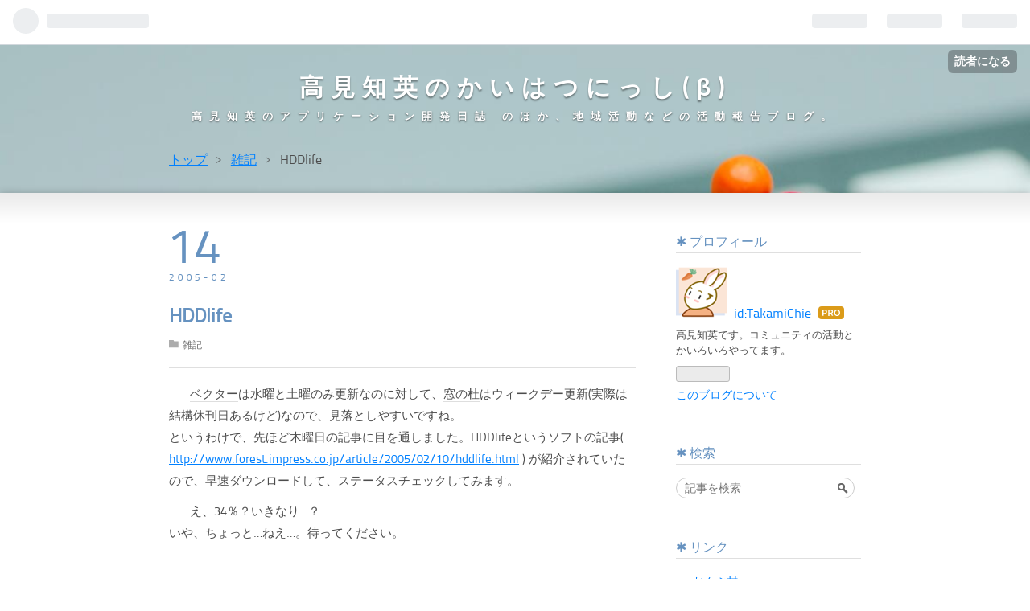

--- FILE ---
content_type: text/html; charset=utf-8
request_url: https://blog.onpu-tamago.net/entry/20050214/1108336380
body_size: 11236
content:
<!DOCTYPE html>
<html
  lang="ja"

data-admin-domain="//blog.hatena.ne.jp"
data-admin-origin="https://blog.hatena.ne.jp"
data-author="TakamiChie"
data-avail-langs="ja en"
data-blog="takamichie.hateblo.jp"
data-blog-host="takamichie.hateblo.jp"
data-blog-is-public="1"
data-blog-name="高見知英のかいはつにっし(β)"
data-blog-owner="TakamiChie"
data-blog-show-ads=""
data-blog-show-sleeping-ads=""
data-blog-uri="https://blog.onpu-tamago.net/"
data-blog-uuid="6435922169448132066"
data-blogs-uri-base="https://blog.onpu-tamago.net"
data-brand="pro"
data-data-layer="{&quot;hatenablog&quot;:{&quot;admin&quot;:{},&quot;analytics&quot;:{&quot;brand_property_id&quot;:&quot;&quot;,&quot;measurement_id&quot;:&quot;&quot;,&quot;non_sampling_property_id&quot;:&quot;&quot;,&quot;property_id&quot;:&quot;UA-38372430-1&quot;,&quot;separated_property_id&quot;:&quot;UA-29716941-22&quot;},&quot;blog&quot;:{&quot;blog_id&quot;:&quot;6435922169448132066&quot;,&quot;content_seems_japanese&quot;:&quot;true&quot;,&quot;disable_ads&quot;:&quot;custom_domain&quot;,&quot;enable_ads&quot;:&quot;false&quot;,&quot;enable_keyword_link&quot;:&quot;true&quot;,&quot;entry_show_footer_related_entries&quot;:&quot;true&quot;,&quot;force_pc_view&quot;:&quot;false&quot;,&quot;is_public&quot;:&quot;true&quot;,&quot;is_responsive_view&quot;:&quot;false&quot;,&quot;is_sleeping&quot;:&quot;false&quot;,&quot;lang&quot;:&quot;ja&quot;,&quot;name&quot;:&quot;\u9ad8\u898b\u77e5\u82f1\u306e\u304b\u3044\u306f\u3064\u306b\u3063\u3057(\u03b2)&quot;,&quot;owner_name&quot;:&quot;TakamiChie&quot;,&quot;uri&quot;:&quot;https://blog.onpu-tamago.net/&quot;},&quot;brand&quot;:&quot;pro&quot;,&quot;page_id&quot;:&quot;entry&quot;,&quot;permalink_entry&quot;:{&quot;author_name&quot;:&quot;TakamiChie&quot;,&quot;categories&quot;:&quot;\u96d1\u8a18&quot;,&quot;character_count&quot;:490,&quot;date&quot;:&quot;2005-02-14&quot;,&quot;entry_id&quot;:&quot;6435922169448824800&quot;,&quot;first_category&quot;:&quot;\u96d1\u8a18&quot;,&quot;hour&quot;:&quot;8&quot;,&quot;title&quot;:&quot;HDDlife&quot;,&quot;uri&quot;:&quot;https://blog.onpu-tamago.net/entry/20050214/1108336380&quot;},&quot;pro&quot;:&quot;pro&quot;,&quot;router_type&quot;:&quot;blogs&quot;}}"
data-device="pc"
data-dont-recommend-pro="false"
data-global-domain="https://hatena.blog"
data-globalheader-color="b"
data-globalheader-type="pc"
data-has-touch-view="1"
data-help-url="https://help.hatenablog.com"
data-page="entry"
data-parts-domain="https://hatenablog-parts.com"
data-plus-available="1"
data-pro="true"
data-router-type="blogs"
data-sentry-dsn="https://03a33e4781a24cf2885099fed222b56d@sentry.io/1195218"
data-sentry-environment="production"
data-sentry-sample-rate="0.1"
data-static-domain="https://cdn.blog.st-hatena.com"
data-version="eb858d677b6f9ea2eeb6a32d6d15a3"




  data-initial-state="{}"

  >
  <head prefix="og: http://ogp.me/ns# fb: http://ogp.me/ns/fb# article: http://ogp.me/ns/article#">

  

  

  


  

  <meta name="robots" content="max-image-preview:large" />


  <meta charset="utf-8"/>
  <meta http-equiv="X-UA-Compatible" content="IE=7; IE=9; IE=10; IE=11" />
  <title>HDDlife - 高見知英のかいはつにっし(β)</title>

  
  <link rel="canonical" href="https://blog.onpu-tamago.net/entry/20050214/1108336380"/>



  

<meta itemprop="name" content="HDDlife - 高見知英のかいはつにっし(β)"/>

  <meta itemprop="image" content="https://ogimage.blog.st-hatena.com/6435922169448132066/6435922169448824800/1360381807"/>


  <meta property="og:title" content="HDDlife - 高見知英のかいはつにっし(β)"/>
<meta property="og:type" content="article"/>
  <meta property="og:url" content="https://blog.onpu-tamago.net/entry/20050214/1108336380"/>

  <meta property="og:image" content="https://ogimage.blog.st-hatena.com/6435922169448132066/6435922169448824800/1360381807"/>

<meta property="og:image:alt" content="HDDlife - 高見知英のかいはつにっし(β)"/>
    <meta property="og:description" content="ベクターは水曜と土曜のみ更新なのに対して、窓の杜はウィークデー更新(実際は結構休刊日あるけど)なので、見落としやすいですね。 というわけで、先ほど木曜日の記事に目を通しました。HDDlifeというソフトの記事( http://www.forest.impress.co.jp/article/2005/02/10/hddlife.html ) が紹介されていたので、早速ダウンロードして、ステータスチェックしてみます。 え、34％？いきなり…？ いや、ちょっと…ねえ…。待ってください。 まあ、さっきチェックしてみたら、デフラグが必要なくらいディスクの中身がめちゃくちゃになってたので、ひょっとしたら…" />
<meta property="og:site_name" content="高見知英のかいはつにっし(β)"/>

  <meta property="article:published_time" content="2005-02-13T23:13:00Z" />

    <meta property="article:tag" content="雑記" />
      <meta name="twitter:card"  content="summary_large_image" />
    <meta name="twitter:image" content="https://ogimage.blog.st-hatena.com/6435922169448132066/6435922169448824800/1360381807" />  <meta name="twitter:title" content="HDDlife - 高見知英のかいはつにっし(β)" />    <meta name="twitter:description" content="ベクターは水曜と土曜のみ更新なのに対して、窓の杜はウィークデー更新(実際は結構休刊日あるけど)なので、見落としやすいですね。 というわけで、先ほど木曜日の記事に目を通しました。HDDlifeというソフトの記事( http://www.forest.impress.co.jp/article/2005/02/10/hdd…" />  <meta name="twitter:app:name:iphone" content="はてなブログアプリ" />
  <meta name="twitter:app:id:iphone" content="583299321" />
  <meta name="twitter:app:url:iphone" content="hatenablog:///open?uri=https%3A%2F%2Fblog.onpu-tamago.net%2Fentry%2F20050214%2F1108336380" />  <meta name="twitter:site" content="@TakamiChie" />
  
    <meta name="description" content="ベクターは水曜と土曜のみ更新なのに対して、窓の杜はウィークデー更新(実際は結構休刊日あるけど)なので、見落としやすいですね。 というわけで、先ほど木曜日の記事に目を通しました。HDDlifeというソフトの記事( http://www.forest.impress.co.jp/article/2005/02/10/hddlife.html ) が紹介されていたので、早速ダウンロードして、ステータスチェックしてみます。 え、34％？いきなり…？ いや、ちょっと…ねえ…。待ってください。 まあ、さっきチェックしてみたら、デフラグが必要なくらいディスクの中身がめちゃくちゃになってたので、ひょっとしたら…" />
    <meta name="google-site-verification" content="qNzWwPdL4bsnexKp1T02JQ9L1oAflDT3CuSk7hqO_nU" />
    <meta name="keywords" content="高見知英のアプリケーション開発日誌 のほか、地域活動などの活動報告ブログ。" />
    <meta name="msvalidate.01" content="DD607582B5C5DADEEED3A31EF81C6DDC" />
    <meta name="msvalidate_01" content="DD607582B5C5DADEEED3A31EF81C6DDC" />


  
<script
  id="embed-gtm-data-layer-loader"
  data-data-layer-page-specific="{&quot;hatenablog&quot;:{&quot;blogs_permalink&quot;:{&quot;is_blog_sleeping&quot;:&quot;false&quot;,&quot;blog_afc_issued&quot;:&quot;false&quot;,&quot;entry_afc_issued&quot;:&quot;false&quot;,&quot;is_author_pro&quot;:&quot;true&quot;,&quot;has_related_entries_with_elasticsearch&quot;:&quot;true&quot;}}}"
>
(function() {
  function loadDataLayer(elem, attrName) {
    if (!elem) { return {}; }
    var json = elem.getAttribute(attrName);
    if (!json) { return {}; }
    return JSON.parse(json);
  }

  var globalVariables = loadDataLayer(
    document.documentElement,
    'data-data-layer'
  );
  var pageSpecificVariables = loadDataLayer(
    document.getElementById('embed-gtm-data-layer-loader'),
    'data-data-layer-page-specific'
  );

  var variables = [globalVariables, pageSpecificVariables];

  if (!window.dataLayer) {
    window.dataLayer = [];
  }

  for (var i = 0; i < variables.length; i++) {
    window.dataLayer.push(variables[i]);
  }
})();
</script>

<!-- Google Tag Manager -->
<script>(function(w,d,s,l,i){w[l]=w[l]||[];w[l].push({'gtm.start':
new Date().getTime(),event:'gtm.js'});var f=d.getElementsByTagName(s)[0],
j=d.createElement(s),dl=l!='dataLayer'?'&l='+l:'';j.async=true;j.src=
'https://www.googletagmanager.com/gtm.js?id='+i+dl;f.parentNode.insertBefore(j,f);
})(window,document,'script','dataLayer','GTM-P4CXTW');</script>
<!-- End Google Tag Manager -->











  <link rel="shortcut icon" href="https://blog.onpu-tamago.net/icon/favicon">
<link rel="apple-touch-icon" href="https://blog.onpu-tamago.net/icon/touch">
<link rel="icon" sizes="192x192" href="https://blog.onpu-tamago.net/icon/link">

  

<link rel="alternate" type="application/atom+xml" title="Atom" href="https://blog.onpu-tamago.net/feed"/>
<link rel="alternate" type="application/rss+xml" title="RSS2.0" href="https://blog.onpu-tamago.net/rss"/>

  <link rel="alternate" type="application/json+oembed" href="https://hatena.blog/oembed?url=https%3A%2F%2Fblog.onpu-tamago.net%2Fentry%2F20050214%2F1108336380&amp;format=json" title="oEmbed Profile of HDDlife"/>
<link rel="alternate" type="text/xml+oembed" href="https://hatena.blog/oembed?url=https%3A%2F%2Fblog.onpu-tamago.net%2Fentry%2F20050214%2F1108336380&amp;format=xml" title="oEmbed Profile of HDDlife"/>
  
  <link rel="author" href="http://www.hatena.ne.jp/TakamiChie/">

  

  


  
    
<link rel="stylesheet" type="text/css" href="https://cdn.blog.st-hatena.com/css/blog.css?version=eb858d677b6f9ea2eeb6a32d6d15a3"/>

    
  <link rel="stylesheet" type="text/css" href="https://usercss.blog.st-hatena.com/blog_style/6435922169448132066/d0d853b3295a570a8c048c992f1e0ce684f92d46"/>
  
  

  

  
<script> </script>

  
<style>
  div#google_afc_user,
  div.google-afc-user-container,
  div.google_afc_image,
  div.google_afc_blocklink {
      display: block !important;
  }
</style>


  

  
    <script type="application/ld+json">{"@context":"http://schema.org","@type":"Article","dateModified":"2013-02-09T12:50:07+09:00","datePublished":"2005-02-14T08:13:00+09:00","description":"ベクターは水曜と土曜のみ更新なのに対して、窓の杜はウィークデー更新(実際は結構休刊日あるけど)なので、見落としやすいですね。 というわけで、先ほど木曜日の記事に目を通しました。HDDlifeというソフトの記事( http://www.forest.impress.co.jp/article/2005/02/10/hddlife.html ) が紹介されていたので、早速ダウンロードして、ステータスチェックしてみます。 え、34％？いきなり…？ いや、ちょっと…ねえ…。待ってください。 まあ、さっきチェックしてみたら、デフラグが必要なくらいディスクの中身がめちゃくちゃになってたので、ひょっとしたら…","headline":"HDDlife","image":["https://cdn.blog.st-hatena.com/images/theme/og-image-1500.png"],"mainEntityOfPage":{"@id":"https://blog.onpu-tamago.net/entry/20050214/1108336380","@type":"WebPage"}}</script>

  

  <!-- Google Tag Manager -->
<script>(function(w,d,s,l,i){w[l]=w[l]||[];w[l].push({'gtm.start':
new Date().getTime(),event:'gtm.js'});var f=d.getElementsByTagName(s)[0],
j=d.createElement(s),dl=l!='dataLayer'?'&l='+l:'';j.async=true;j.src=
'https://www.googletagmanager.com/gtm.js?id='+i+dl;f.parentNode.insertBefore(j,f);
})(window,document,'script','dataLayer','GTM-WWCWZ4W');</script>
<!-- End Google Tag Manager -->
<script type="module">
import mermaid from 'https://unpkg.com/mermaid@9/dist/mermaid.esm.min.mjs';
console.log(mermaid.initialize({ startOnLoad: true }));
</script>

  

</head>

  <body class="page-entry enable-top-editarea category-雑記 globalheader-ng-enabled">
    

<div id="globalheader-container"
  data-brand="hatenablog"
  
  >
  <iframe id="globalheader" height="37" frameborder="0" allowTransparency="true"></iframe>
</div>


  
  
  
    <nav class="
      blog-controlls
      
    ">
      <div class="blog-controlls-blog-icon">
        <a href="https://blog.onpu-tamago.net/">
          <img src="https://cdn.image.st-hatena.com/image/square/10b30b38ddf552d0c64e05a3aff991a9aa0e462e/backend=imagemagick;height=128;version=1;width=128/https%3A%2F%2Fcdn.user.blog.st-hatena.com%2Fcustom_blog_icon%2F145502%2F1514183747524173" alt="高見知英のかいはつにっし(β)"/>
        </a>
      </div>
      <div class="blog-controlls-title">
        <a href="https://blog.onpu-tamago.net/">高見知英のかいはつにっし(β)</a>
      </div>
      <a href="https://blog.hatena.ne.jp/TakamiChie/takamichie.hateblo.jp/subscribe?utm_source=blogs_topright_button&amp;utm_medium=button&amp;utm_campaign=subscribe_blog" class="blog-controlls-subscribe-btn test-blog-header-controlls-subscribe">
        読者になる
      </a>
    </nav>
  

  <div id="container">
    <div id="container-inner">
      <header id="blog-title" data-brand="hatenablog">
  <div id="blog-title-inner" >
    <div id="blog-title-content">
      <h1 id="title"><a href="https://blog.onpu-tamago.net/">高見知英のかいはつにっし(β)</a></h1>
      
        <h2 id="blog-description">高見知英のアプリケーション開発日誌 のほか、地域活動などの活動報告ブログ。</h2>
      
    </div>
  </div>
</header>

      
  <div id="top-editarea">
    <!-- Google Tag Manager (noscript) -->
<noscript><iframe src="https://www.googletagmanager.com/ns.html?id=GTM-WWCWZ4W"
height="0" width="0" style="display:none;visibility:hidden"></iframe></noscript>
<!-- End Google Tag Manager (noscript) -->
  </div>


      
          <div id="top-box">
    <div class="breadcrumb" data-test-id="breadcrumb">
      <div class="breadcrumb-inner">
        <a class="breadcrumb-link" href="https://blog.onpu-tamago.net/"><span>トップ</span></a>          <span class="breadcrumb-gt">&gt;</span>          <span class="breadcrumb-child">            <a class="breadcrumb-child-link" href="https://blog.onpu-tamago.net/archive/category/%E9%9B%91%E8%A8%98"><span>雑記</span></a>          </span>            <span class="breadcrumb-gt">&gt;</span>          <span class="breadcrumb-child">            <span>HDDlife</span>          </span>      </div>
    </div>
  </div>
  <script type="application/ld+json" class="test-breadcrumb-json-ld">
    {"@context":"http://schema.org","@type":"BreadcrumbList","itemListElement":[{"item":{"@id":"https://blog.onpu-tamago.net/","name":"トップ"},"@type":"ListItem","position":1},{"@type":"ListItem","item":{"@id":"https://blog.onpu-tamago.net/archive/category/%E9%9B%91%E8%A8%98","name":"雑記"},"position":2}]}
  </script>
      
      




<div id="content" class="hfeed"
  
  >
  <div id="content-inner">
    <div id="wrapper">
      <div id="main">
        <div id="main-inner">
          

          



          
  
  <!-- google_ad_section_start -->
  <!-- rakuten_ad_target_begin -->
  
  
  

  

  
    
      
        <article class="entry hentry test-hentry js-entry-article date-first autopagerize_page_element chars-800 words-100 mode-hatena entry-odd" id="entry-6435922169448824800" data-keyword-campaign="" data-uuid="6435922169448824800" data-publication-type="entry">
  <div class="entry-inner">
    <header class="entry-header">
  
    <div class="date entry-date first">
    <a href="https://blog.onpu-tamago.net/archive/2005/02/14" rel="nofollow">
      <time datetime="2005-02-13T23:13:00Z" title="2005-02-13T23:13:00Z">
        <span class="date-year">2005</span><span class="hyphen">-</span><span class="date-month">02</span><span class="hyphen">-</span><span class="date-day">14</span>
      </time>
    </a>
      </div>
  <h1 class="entry-title">
  <a href="https://blog.onpu-tamago.net/entry/20050214/1108336380" class="entry-title-link bookmark">HDDlife</a>
</h1>

  
  

  <div class="entry-categories categories">
    
    <a href="https://blog.onpu-tamago.net/archive/category/%E9%9B%91%E8%A8%98" class="entry-category-link category-雑記">雑記</a>
    
  </div>


  

  

</header>

    


    <div class="entry-content hatenablog-entry">
  
    <p>　<a class="keyword" href="http://d.hatena.ne.jp/keyword/%A5%D9%A5%AF%A5%BF%A1%BC">ベクター</a>は水曜と土曜のみ更新なのに対して、<a class="keyword" href="http://d.hatena.ne.jp/keyword/%C1%EB%A4%CE%C5%CE">窓の杜</a>はウィークデー更新(実際は結構休刊日あるけど)なので、見落としやすいですね。<br />
というわけで、先ほど木曜日の記事に目を通しました。HDDlifeというソフトの記事( <a href="http://www.forest.impress.co.jp/article/2005/02/10/hddlife.html">http://www.forest.impress.co.jp/article/2005/02/10/hddlife.html</a> ) が紹介されていたので、早速ダウンロードして、ステータスチェックしてみます。</p><p>　え、34％？いきなり…？<br />
いや、ちょっと…ねえ…。待ってください。</p><br />
<p>　まあ、さっきチェックしてみたら、<a class="keyword" href="http://d.hatena.ne.jp/keyword/%A5%C7%A5%D5%A5%E9%A5%B0">デフラグ</a>が必要なくらいディスクの中身がめちゃくちゃになってたので、ひょっとしたらそれでちょっとは回復するかもしれませんが…<a href="#f1" name="fn1" title="動作はちっとも遅くないので、ちょっと意外です">*1</a>。</p><br />
<p>　ちなみに、最近かなり鈍足になってしまったノートPCですが、こちらは71％でした。まあ、ずいぶんな違いなようです。</p><p><ins datetime="2005-02-14T20:24:02+09:00">帰ってパソコンをつけたとたん、症状と思われるトラブルが…(一瞬<a class="keyword" href="http://d.hatena.ne.jp/keyword/%A5%D6%A5%EB%A1%BC%A5%B9%A5%AF%A5%EA%A1%BC%A5%F3">ブルースクリーン</a>らしきものが出て再起動)。下手をするとデスクトップが使えなくなるかもしれないです。うぅ…</ins></p>
<div class="footnote">
<p class="footnote"><a href="#fn1" name="f1" class="footnote-number">*1</a><span class="footnote-delimiter">:</span><span class="footnote-text">動作はちっとも遅くないので、ちょっと意外です</span></p>
</div>
    
    




    

  
</div>

    
  <footer class="entry-footer">
    
    <div class="entry-tags-wrapper">
  <div class="entry-tags">  </div>
</div>

    <p class="entry-footer-section track-inview-by-gtm" data-gtm-track-json="{&quot;area&quot;: &quot;finish_reading&quot;}">
  <span class="author vcard"><span class="fn" data-load-nickname="1" data-user-name="TakamiChie" >TakamiChie</span></span>
  <span class="entry-footer-time"><a href="https://blog.onpu-tamago.net/entry/20050214/1108336380"><time data-relative datetime="2005-02-13T23:13:00Z" title="2005-02-13T23:13:00Z" class="updated">2005-02-14 08:13</time></a></span>
  
  
  
    <span class="
      entry-footer-subscribe
      
    " data-test-blog-controlls-subscribe>
      <a href="https://blog.hatena.ne.jp/TakamiChie/takamichie.hateblo.jp/subscribe?utm_source=blogs_entry_footer&amp;utm_campaign=subscribe_blog&amp;utm_medium=button">
        読者になる
      </a>
    </span>
  
</p>

    
  <div
    class="hatena-star-container"
    data-hatena-star-container
    data-hatena-star-url="https://blog.onpu-tamago.net/entry/20050214/1108336380"
    data-hatena-star-title="HDDlife"
    data-hatena-star-variant="profile-icon"
    data-hatena-star-profile-url-template="https://blog.hatena.ne.jp/{username}/"
  ></div>


    
<div class="social-buttons">
  
  
    <div class="social-button-item">
      <a href="https://b.hatena.ne.jp/entry/s/blog.onpu-tamago.net/entry/20050214/1108336380" class="hatena-bookmark-button" data-hatena-bookmark-url="https://blog.onpu-tamago.net/entry/20050214/1108336380" data-hatena-bookmark-layout="vertical-balloon" data-hatena-bookmark-lang="ja" title="この記事をはてなブックマークに追加"><img src="https://b.st-hatena.com/images/entry-button/button-only.gif" alt="この記事をはてなブックマークに追加" width="20" height="20" style="border: none;" /></a>
    </div>
  
  
    <div class="social-button-item">
      <div class="fb-share-button" data-layout="box_count" data-href="https://blog.onpu-tamago.net/entry/20050214/1108336380"></div>
    </div>
  
  
    
    
    <div class="social-button-item">
      <a
          class="entry-share-button entry-share-button-twitter test-share-button-twitter"
          href="https://x.com/intent/tweet?text=HDDlife+-+%E9%AB%98%E8%A6%8B%E7%9F%A5%E8%8B%B1%E3%81%AE%E3%81%8B%E3%81%84%E3%81%AF%E3%81%A4%E3%81%AB%E3%81%A3%E3%81%97(%CE%B2)&amp;url=https%3A%2F%2Fblog.onpu-tamago.net%2Fentry%2F20050214%2F1108336380"
          title="X（Twitter）で投稿する"
        ></a>
    </div>
  
  
    <div class="social-button-item">
      
      <a href="http://www.tumblr.com/share" data-hatenablog-tumblr-share-button data-share-url="https://blog.onpu-tamago.net/entry/20050214/1108336380" data-share-title="HDDlife - 高見知英のかいはつにっし(β)" title="Share on Tumblr" style="display:inline-block; text-indent:-9999px; overflow:hidden; width:81px; height:20px; background:url('https://platform.tumblr.com/v1/share_1.png') top left no-repeat transparent; vertical-align: top;">Share on Tumblr</a>
    </div>
  
  
    <span>
      <div class="line-it-button" style="display: none;" data-type="share-e" data-lang="ja" ></div>
      <script src="//scdn.line-apps.com/n/line_it/thirdparty/loader.min.js" async="async" defer="defer" ></script>
    </span>
  
  
  
  
</div>

    

    <div class="customized-footer">
      

        

          <div class="entry-footer-modules" id="entry-footer-secondary-modules">      
<div class="hatena-module hatena-module-related-entries" >
      
  <!-- Hatena-Epic-has-related-entries-with-elasticsearch:true -->
  <div class="hatena-module-title">
    関連記事
  </div>
  <div class="hatena-module-body">
    <ul class="related-entries hatena-urllist urllist-with-thumbnails">
  
  
    
    <li class="urllist-item related-entries-item">
      <div class="urllist-item-inner related-entries-item-inner">
        
          
                      <a class="urllist-image-link related-entries-image-link" href="https://blog.onpu-tamago.net/entry/20060805/1154761447">
  <img alt="今日の散歩" src="https://cdn.image.st-hatena.com/image/square/d3ef22cb9427c8d9f0b6ef7f3698818ca166c452/backend=imagemagick;height=100;version=1;width=100/http%3A%2F%2Fcdn-ak.f.st-hatena.com%2Fimages%2Ffotolife%2FT%2FTakamiChie%2F20060805%2F20060805074515_m.gif" class="urllist-image related-entries-image" title="今日の散歩" width="100" height="100" loading="lazy">
</a>
            <div class="urllist-date-link related-entries-date-link">
  <a href="https://blog.onpu-tamago.net/archive/2006/08/05" rel="nofollow">
    <time datetime="2006-08-05T07:04:07Z" title="2006年8月5日">
      2006-08-05
    </time>
  </a>
</div>

          <a href="https://blog.onpu-tamago.net/entry/20060805/1154761447" class="urllist-title-link related-entries-title-link  urllist-title related-entries-title">今日の散歩</a>




          
          

                      <div class="urllist-entry-body related-entries-entry-body">7:00〜9:30 ちょっと遅かったのでバスでちょっと遠くの公園まで…</div>
      </div>
    </li>
  
    
    <li class="urllist-item related-entries-item">
      <div class="urllist-item-inner related-entries-item-inner">
        
          
                      <div class="urllist-date-link related-entries-date-link">
  <a href="https://blog.onpu-tamago.net/archive/2006/05/10" rel="nofollow">
    <time datetime="2006-05-10T14:56:52Z" title="2006年5月10日">
      2006-05-10
    </time>
  </a>
</div>

          <a href="https://blog.onpu-tamago.net/entry/20060510/1147273012" class="urllist-title-link related-entries-title-link  urllist-title related-entries-title">Vector</a>




          
          

                      <div class="urllist-entry-body related-entries-entry-body">株式会社ベクターの求人 - REC-LOG rec-log.jp Vectorの人口っ…</div>
      </div>
    </li>
  
    
    <li class="urllist-item related-entries-item">
      <div class="urllist-item-inner related-entries-item-inner">
        
          
                      <div class="urllist-date-link related-entries-date-link">
  <a href="https://blog.onpu-tamago.net/archive/2006/04/23" rel="nofollow">
    <time datetime="2006-04-22T16:44:38Z" title="2006年4月23日">
      2006-04-23
    </time>
  </a>
</div>

          <a href="https://blog.onpu-tamago.net/entry/20060423/1145810678" class="urllist-title-link related-entries-title-link  urllist-title related-entries-title">今回の成果物</a>




          
          

                      <div class="urllist-entry-body related-entries-entry-body">今回は、m3uComeと、NAntExecuter、cb.exeというものを作りまし…</div>
      </div>
    </li>
  
    
    <li class="urllist-item related-entries-item">
      <div class="urllist-item-inner related-entries-item-inner">
        
          
                      <div class="urllist-date-link related-entries-date-link">
  <a href="https://blog.onpu-tamago.net/archive/2006/04/16" rel="nofollow">
    <time datetime="2006-04-15T17:08:52Z" title="2006年4月16日">
      2006-04-16
    </time>
  </a>
</div>

          <a href="https://blog.onpu-tamago.net/entry/20060416/1145207332" class="urllist-title-link related-entries-title-link  urllist-title related-entries-title">nAntでビルド</a>




          
          

                      <div class="urllist-entry-body related-entries-entry-body">なんだかんだ言って家で暖めっぱなしのm3uCome。いい加減公開し…</div>
      </div>
    </li>
  
    
    <li class="urllist-item related-entries-item">
      <div class="urllist-item-inner related-entries-item-inner">
        
          
                      <div class="urllist-date-link related-entries-date-link">
  <a href="https://blog.onpu-tamago.net/archive/2006/02/25" rel="nofollow">
    <time datetime="2006-02-25T04:37:35Z" title="2006年2月25日">
      2006-02-25
    </time>
  </a>
</div>

          <a href="https://blog.onpu-tamago.net/entry/20060225/1140842255" class="urllist-title-link related-entries-title-link  urllist-title related-entries-title">iSWatch正式公開</a>




          
          

                      <div class="urllist-entry-body related-entries-entry-body">iSWatchを正式公開しました。といってもベクターに公開しただけ…</div>
      </div>
    </li>
  
</ul>

  </div>
</div>
  </div>
        

      
    </div>
    
  <div class="comment-box js-comment-box">
    
    <ul class="comment js-comment">
      <li class="read-more-comments" style="display: none;"><a>もっと読む</a></li>
    </ul>
    
      <a class="leave-comment-title js-leave-comment-title">コメントを書く</a>
    
  </div>

  </footer>

  </div>
</article>

      
      
    
  

  
  <!-- rakuten_ad_target_end -->
  <!-- google_ad_section_end -->
  
  
  
  <div class="pager pager-permalink permalink">
    
      
      <span class="pager-prev">
        <a href="https://blog.onpu-tamago.net/entry/20050216/1108573885" rel="prev">
          <span class="pager-arrow">&laquo; </span>
          リーダーは難しい！
        </a>
      </span>
    
    
      
      <span class="pager-next">
        <a href="https://blog.onpu-tamago.net/entry/20050212/1108206502" rel="next">
          どうするべきか？
          <span class="pager-arrow"> &raquo;</span>
        </a>
      </span>
    
  </div>


  



        </div>
      </div>

      <aside id="box1">
  <div id="box1-inner">
  </div>
</aside>

    </div><!-- #wrapper -->

    
<aside id="box2">
  
  <div id="box2-inner">
    
      

<div class="hatena-module hatena-module-profile">
  <div class="hatena-module-title">
    プロフィール
  </div>
  <div class="hatena-module-body">
    
    <a href="https://blog.onpu-tamago.net/about" class="profile-icon-link">
      <img src="https://cdn.profile-image.st-hatena.com/users/TakamiChie/profile.png?1370184413"
      alt="id:TakamiChie" class="profile-icon" />
    </a>
    

    
    <span class="id">
      <a href="https://blog.onpu-tamago.net/about" class="hatena-id-link"><span data-load-nickname="1" data-user-name="TakamiChie">id:TakamiChie</span></a>
      
  
  
    <a href="https://blog.hatena.ne.jp/-/pro?plus_via=blog_plus_badge&amp;utm_source=pro_badge&amp;utm_medium=referral&amp;utm_campaign=register_pro" title="はてなブログPro"><i class="badge-type-pro">はてなブログPro</i></a>
  


    </span>
    

    

    
    <div class="profile-description">
      <p>高見知英です。コミュニティの活動とかいろいろやってます。</p>

    </div>
    

    
      <div class="hatena-follow-button-box btn-subscribe js-hatena-follow-button-box"
  
  >

  <a href="#" class="hatena-follow-button js-hatena-follow-button">
    <span class="subscribing">
      <span class="foreground">読者です</span>
      <span class="background">読者をやめる</span>
    </span>
    <span class="unsubscribing" data-track-name="profile-widget-subscribe-button" data-track-once>
      <span class="foreground">読者になる</span>
      <span class="background">読者になる</span>
    </span>
  </a>
  <div class="subscription-count-box js-subscription-count-box">
    <i></i>
    <u></u>
    <span class="subscription-count js-subscription-count">
    </span>
  </div>
</div>

    

    

    <div class="profile-about">
      <a href="https://blog.onpu-tamago.net/about">このブログについて</a>
    </div>

  </div>
</div>

    
      <div class="hatena-module hatena-module-search-box">
  <div class="hatena-module-title">
    検索
  </div>
  <div class="hatena-module-body">
    <form class="search-form" role="search" action="https://blog.onpu-tamago.net/search" method="get">
  <input type="text" name="q" class="search-module-input" value="" placeholder="記事を検索" required>
  <input type="submit" value="検索" class="search-module-button" />
</form>

  </div>
</div>

    
      <div class="hatena-module hatena-module-links">
  <div class="hatena-module-title">
    リンク
  </div>
  <div class="hatena-module-body">
    <ul class="hatena-urllist">
      
        <li>
          <a href="https://onpu-tamago.net/">おんぷ村</a>
        </li>
      
        <li>
          <a href="https://sbc.yokohama/">まちづくりエージェント SIDE BEACH CITY.</a>
        </li>
      
        <li>
          <a href="http://bit.ly/takamichie_event">高見知英のイベントカレンダー</a>
        </li>
      
        <li>
          <a href="http://bit.ly/yokohama_event">横浜イベントカレンダー</a>
        </li>
      
        <li>
          <a href="http://twitter.com/TakamiChie/">Twitter: @TakamiChie</a>
        </li>
      
    </ul>
  </div>
</div>

    
      
<div class="hatena-module hatena-module-html">
    <div class="hatena-module-title">高見知英ブックス</div>
  <div class="hatena-module-body">
    <iframe src="https://rcm-fe.amazon-adsystem.com/e/cm?f=ifr&t=onpuvillage-22&o=9&p=8&l=st1&mode=books-jp&search=高見知英&fc1=000000&lt1=_blank&lc1=A43907&bg1=FFFFFF" marginwidth="0" marginheight="0" width="120" height="240" border="0" frameborder="0" style="border:none;" scrolling="no"></iframe>
  </div>
</div>

    
      <div class="hatena-module hatena-module-recent-entries ">
  <div class="hatena-module-title">
    <a href="https://blog.onpu-tamago.net/archive">
      最新記事
    </a>
  </div>
  <div class="hatena-module-body">
    <ul class="recent-entries hatena-urllist ">
  
  
    
    <li class="urllist-item recent-entries-item">
      <div class="urllist-item-inner recent-entries-item-inner">
        
          
          
          <a href="https://blog.onpu-tamago.net/entry/2026/01/24/121042" class="urllist-title-link recent-entries-title-link  urllist-title recent-entries-title">横浜と普代村を繋ぐ、私の「IT利活用支援」の本当の理由 - ちえラジChat1月第4週まとめ</a>




          
          

                </div>
    </li>
  
    
    <li class="urllist-item recent-entries-item">
      <div class="urllist-item-inner recent-entries-item-inner">
        
          
          
          <a href="https://blog.onpu-tamago.net/entry/2026/01/18/120000" class="urllist-title-link recent-entries-title-link  urllist-title recent-entries-title">無理をしない、コンパクトに生きる - ちえラジChat1月第3週まとめ</a>




          
          

                </div>
    </li>
  
    
    <li class="urllist-item recent-entries-item">
      <div class="urllist-item-inner recent-entries-item-inner">
        
          
          
          <a href="https://blog.onpu-tamago.net/entry/2026/01/10/020000" class="urllist-title-link recent-entries-title-link  urllist-title recent-entries-title">テクノロジーの理屈をどう伝える？非エンジニアへの「翻訳」という使命-ちえラジChat1月第2週のまとめ</a>




          
          

                </div>
    </li>
  
    
    <li class="urllist-item recent-entries-item">
      <div class="urllist-item-inner recent-entries-item-inner">
        
          
          
          <a href="https://blog.onpu-tamago.net/entry/2026/01/03/150000" class="urllist-title-link recent-entries-title-link  urllist-title recent-entries-title">作る一年から、託す一年へ――ちえラジChat週まとめ</a>




          
          

                </div>
    </li>
  
</ul>

      </div>
</div>

    
      
<div class="hatena-module hatena-module-related-entries" >
  
  <div class="hatena-module-title">
    関連記事
  </div>
  <div class="hatena-module-body">
    <ul class="related-entries hatena-urllist ">
  
  
    
    <li class="urllist-item related-entries-item">
      <div class="urllist-item-inner related-entries-item-inner">
        
          
          
          <a href="https://blog.onpu-tamago.net/entry/2026/01/24/121042" class="urllist-title-link related-entries-title-link  urllist-title related-entries-title">横浜と普代村を繋ぐ、私の「IT利活用支援」の本当の理由 - ちえラジChat1月第4週まとめ</a>




          
          

                </div>
    </li>
  
    
    <li class="urllist-item related-entries-item">
      <div class="urllist-item-inner related-entries-item-inner">
        
          
          
          <a href="https://blog.onpu-tamago.net/entry/2026/01/18/120000" class="urllist-title-link related-entries-title-link  urllist-title related-entries-title">無理をしない、コンパクトに生きる - ちえラジChat1月第3週まとめ</a>




          
          

                </div>
    </li>
  
    
    <li class="urllist-item related-entries-item">
      <div class="urllist-item-inner related-entries-item-inner">
        
          
          
          <a href="https://blog.onpu-tamago.net/entry/2026/01/10/020000" class="urllist-title-link related-entries-title-link  urllist-title related-entries-title">テクノロジーの理屈をどう伝える？非エンジニアへの「翻訳」という使命-ちえラジChat1月第2週のまとめ</a>




          
          

                </div>
    </li>
  
</ul>

  </div>
</div>

    
      
<div class="hatena-module hatena-module-entries-access-ranking"
  data-count="5"
  data-source="access"
  data-enable_customize_format="0"
  data-display_entry_image_size_width="100"
  data-display_entry_image_size_height="100"

  data-display_entry_category="0"
  data-display_entry_image="0"
  data-display_entry_image_size_width="100"
  data-display_entry_image_size_height="100"
  data-display_entry_body_length="0"
  data-display_entry_date="0"
  data-display_entry_title_length="20"
  data-restrict_entry_title_length="0"
  data-display_bookmark_count="0"

>
  <div class="hatena-module-title">
    
      注目記事
    
  </div>
  <div class="hatena-module-body">
    
  </div>
</div>

    
      

<div class="hatena-module hatena-module-category">
  <div class="hatena-module-title">
    カテゴリー
  </div>
  <div class="hatena-module-body">
    <ul class="hatena-urllist">
      
        <li>
          <a href="https://blog.onpu-tamago.net/archive/category/%E9%9B%91%E8%A8%98" class="category-雑記">
            雑記 (1015)
          </a>
        </li>
      
        <li>
          <a href="https://blog.onpu-tamago.net/archive/category/%E8%BF%91%E6%B3%81" class="category-近況">
            近況 (164)
          </a>
        </li>
      
        <li>
          <a href="https://blog.onpu-tamago.net/archive/category/%E3%82%B2%E3%83%BC%E3%83%A0" class="category-ゲーム">
            ゲーム (42)
          </a>
        </li>
      
        <li>
          <a href="https://blog.onpu-tamago.net/archive/category/%E3%82%A2%E3%83%89%E3%83%99%E3%83%B3%E3%83%88%E3%82%AB%E3%83%AC%E3%83%B3%E3%83%80%E3%83%BC" class="category-アドベントカレンダー">
            アドベントカレンダー (18)
          </a>
        </li>
      
        <li>
          <a href="https://blog.onpu-tamago.net/archive/category/%E5%9C%B0%E5%9F%9F%E6%B4%BB%E5%8B%95" class="category-地域活動">
            地域活動 (81)
          </a>
        </li>
      
        <li>
          <a href="https://blog.onpu-tamago.net/archive/category/%E3%83%97%E3%83%AD%E3%82%B0%E3%83%A9%E3%83%9F%E3%83%B3%E3%82%B0" class="category-プログラミング">
            プログラミング (583)
          </a>
        </li>
      
        <li>
          <a href="https://blog.onpu-tamago.net/archive/category/%E3%82%A4%E3%83%99%E3%83%B3%E3%83%88" class="category-イベント">
            イベント (386)
          </a>
        </li>
      
        <li>
          <a href="https://blog.onpu-tamago.net/archive/category/%E3%83%9D%E3%83%83%E3%83%89%E3%82%AD%E3%83%A3%E3%82%B9%E3%83%88%2F%E9%9F%B3%E5%A3%B0%E6%98%A0%E5%83%8F%E9%85%8D%E4%BF%A1" class="category-ポッドキャスト/音声映像配信">
            ポッドキャスト/音声映像配信 (4)
          </a>
        </li>
      
        <li>
          <a href="https://blog.onpu-tamago.net/archive/category/%E3%82%B3%E3%83%9F%E3%83%A5%E3%83%8B%E3%83%86%E3%82%A3%E6%B4%BB%E5%8B%95" class="category-コミュニティ活動">
            コミュニティ活動 (347)
          </a>
        </li>
      
        <li>
          <a href="https://blog.onpu-tamago.net/archive/category/%E3%82%BD%E3%83%95%E3%83%88%2F%E3%82%A2%E3%83%97%E3%83%AA" class="category-ソフト/アプリ">
            ソフト/アプリ (151)
          </a>
        </li>
      
        <li>
          <a href="https://blog.onpu-tamago.net/archive/category/%E3%82%AC%E3%82%B8%E3%82%A7%E3%83%83%E3%83%88" class="category-ガジェット">
            ガジェット (194)
          </a>
        </li>
      
        <li>
          <a href="https://blog.onpu-tamago.net/archive/category/%E3%81%8A%E7%9F%A5%E3%82%89%E3%81%9B" class="category-お知らせ">
            お知らせ (48)
          </a>
        </li>
      
        <li>
          <a href="https://blog.onpu-tamago.net/archive/category/%E8%B2%B7%E3%81%84%E7%89%A9" class="category-買い物">
            買い物 (10)
          </a>
        </li>
      
        <li>
          <a href="https://blog.onpu-tamago.net/archive/category/%E3%81%8A%E3%82%93%E3%81%B7%E6%9D%91" class="category-おんぷ村">
            おんぷ村 (21)
          </a>
        </li>
      
        <li>
          <a href="https://blog.onpu-tamago.net/archive/category/%E5%AD%A6%E6%A0%A1" class="category-学校">
            学校 (63)
          </a>
        </li>
      
        <li>
          <a href="https://blog.onpu-tamago.net/archive/category/HTML" class="category-HTML">
            HTML (17)
          </a>
        </li>
      
        <li>
          <a href="https://blog.onpu-tamago.net/archive/category/Windows" class="category-Windows">
            Windows (6)
          </a>
        </li>
      
        <li>
          <a href="https://blog.onpu-tamago.net/archive/category/%E8%AA%AD%E6%9B%B8" class="category-読書">
            読書 (14)
          </a>
        </li>
      
        <li>
          <a href="https://blog.onpu-tamago.net/archive/category/Windows%20Store" class="category-Windows-Store">
            Windows Store (4)
          </a>
        </li>
      
        <li>
          <a href="https://blog.onpu-tamago.net/archive/category/ReVIEW" class="category-ReVIEW">
            ReVIEW (3)
          </a>
        </li>
      
        <li>
          <a href="https://blog.onpu-tamago.net/archive/category/3D%E3%83%97%E3%83%AA%E3%83%B3%E3%82%BF" class="category-3Dプリンタ">
            3Dプリンタ (8)
          </a>
        </li>
      
        <li>
          <a href="https://blog.onpu-tamago.net/archive/category/Android" class="category-Android">
            Android (23)
          </a>
        </li>
      
        <li>
          <a href="https://blog.onpu-tamago.net/archive/category/Perl" class="category-Perl">
            Perl (22)
          </a>
        </li>
      
        <li>
          <a href="https://blog.onpu-tamago.net/archive/category/%E3%82%A2%E3%82%A4%E3%83%87%E3%82%A3%E3%82%A2" class="category-アイディア">
            アイディア (20)
          </a>
        </li>
      
    </ul>
  </div>
</div>

    
    
  </div>
</aside>


  </div>
</div>




      

      

    </div>
  </div>
  
<footer id="footer" data-brand="hatenablog">
  <div id="footer-inner">
    
      <div style="display:none !important" class="guest-footer js-guide-register test-blogs-register-guide" data-action="guide-register">
  <div class="guest-footer-content">
    <h3>はてなブログをはじめよう！</h3>
    <p>TakamiChieさんは、はてなブログを使っています。あなたもはてなブログをはじめてみませんか？</p>
    <div class="guest-footer-btn-container">
      <div  class="guest-footer-btn">
        <a class="btn btn-register js-inherit-ga" href="https://blog.hatena.ne.jp/register?via=200227" target="_blank">はてなブログをはじめる（無料）</a>
      </div>
      <div  class="guest-footer-btn">
        <a href="https://hatena.blog/guide" target="_blank">はてなブログとは</a>
      </div>
    </div>
  </div>
</div>

    
    <address class="footer-address">
      <a href="https://blog.onpu-tamago.net/">
        <img src="https://cdn.image.st-hatena.com/image/square/10b30b38ddf552d0c64e05a3aff991a9aa0e462e/backend=imagemagick;height=128;version=1;width=128/https%3A%2F%2Fcdn.user.blog.st-hatena.com%2Fcustom_blog_icon%2F145502%2F1514183747524173" width="16" height="16" alt="高見知英のかいはつにっし(β)"/>
        <span class="footer-address-name">高見知英のかいはつにっし(β)</span>
      </a>
    </address>
    <p class="services">
      Powered by <a href="https://hatena.blog/">Hatena Blog</a>
      |
        <a href="https://blog.hatena.ne.jp/-/abuse_report?target_url=https%3A%2F%2Fblog.onpu-tamago.net%2Fentry%2F20050214%2F1108336380" class="report-abuse-link test-report-abuse-link" target="_blank">ブログを報告する</a>
    </p>
  </div>
</footer>


  
  <script async src="https://s.hatena.ne.jp/js/widget/star.js"></script>
  
  
  <script>
    if (typeof window.Hatena === 'undefined') {
      window.Hatena = {};
    }
    if (!Hatena.hasOwnProperty('Star')) {
      Hatena.Star = {
        VERSION: 2,
      };
    }
  </script>


  
    <div id="fb-root"></div>
<script>(function(d, s, id) {
  var js, fjs = d.getElementsByTagName(s)[0];
  if (d.getElementById(id)) return;
  js = d.createElement(s); js.id = id;
  js.src = "//connect.facebook.net/ja_JP/sdk.js#xfbml=1&appId=719729204785177&version=v17.0";
  fjs.parentNode.insertBefore(js, fjs);
}(document, 'script', 'facebook-jssdk'));</script>

  
  

<div class="quote-box">
  <div class="tooltip-quote tooltip-quote-stock">
    <i class="blogicon-quote" title="引用をストック"></i>
  </div>
  <div class="tooltip-quote tooltip-quote-tweet js-tooltip-quote-tweet">
    <a class="js-tweet-quote" target="_blank" data-track-name="quote-tweet" data-track-once>
      <img src="https://cdn.blog.st-hatena.com/images/admin/quote/quote-x-icon.svg?version=eb858d677b6f9ea2eeb6a32d6d15a3" title="引用して投稿する" >
    </a>
  </div>
</div>

<div class="quote-stock-panel" id="quote-stock-message-box" style="position: absolute; z-index: 3000">
  <div class="message-box" id="quote-stock-succeeded-message" style="display: none">
    <p>引用をストックしました</p>
    <button class="btn btn-primary" id="quote-stock-show-editor-button" data-track-name="curation-quote-edit-button">ストック一覧を見る</button>
    <button class="btn quote-stock-close-message-button">閉じる</button>
  </div>

  <div class="message-box" id="quote-login-required-message" style="display: none">
    <p>引用するにはまずログインしてください</p>
    <button class="btn btn-primary" id="quote-login-button">ログイン</button>
    <button class="btn quote-stock-close-message-button">閉じる</button>
  </div>

  <div class="error-box" id="quote-stock-failed-message" style="display: none">
    <p>引用をストックできませんでした。再度お試しください</p>
    <button class="btn quote-stock-close-message-button">閉じる</button>
  </div>

  <div class="error-box" id="unstockable-quote-message-box" style="display: none; position: absolute; z-index: 3000;">
    <p>限定公開記事のため引用できません。</p>
  </div>
</div>

<script type="x-underscore-template" id="js-requote-button-template">
  <div class="requote-button js-requote-button">
    <button class="requote-button-btn tipsy-top" title="引用する"><i class="blogicon-quote"></i></button>
  </div>
</script>



  
  <div id="hidden-subscribe-button" style="display: none;">
    <div class="hatena-follow-button-box btn-subscribe js-hatena-follow-button-box"
  
  >

  <a href="#" class="hatena-follow-button js-hatena-follow-button">
    <span class="subscribing">
      <span class="foreground">読者です</span>
      <span class="background">読者をやめる</span>
    </span>
    <span class="unsubscribing" data-track-name="profile-widget-subscribe-button" data-track-once>
      <span class="foreground">読者になる</span>
      <span class="background">読者になる</span>
    </span>
  </a>
  <div class="subscription-count-box js-subscription-count-box">
    <i></i>
    <u></u>
    <span class="subscription-count js-subscription-count">
    </span>
  </div>
</div>

  </div>

  



    


  <script async src="https://platform.twitter.com/widgets.js" charset="utf-8"></script>

<script src="https://b.st-hatena.com/js/bookmark_button.js" charset="utf-8" async="async"></script>


<script type="text/javascript" src="https://cdn.blog.st-hatena.com/js/external/jquery.min.js?v=1.12.4&amp;version=eb858d677b6f9ea2eeb6a32d6d15a3"></script>







<script src="https://cdn.blog.st-hatena.com/js/texts-ja.js?version=eb858d677b6f9ea2eeb6a32d6d15a3"></script>



  <script id="vendors-js" data-env="production" src="https://cdn.blog.st-hatena.com/js/vendors.js?version=eb858d677b6f9ea2eeb6a32d6d15a3" crossorigin="anonymous"></script>

<script id="hatenablog-js" data-env="production" src="https://cdn.blog.st-hatena.com/js/hatenablog.js?version=eb858d677b6f9ea2eeb6a32d6d15a3" crossorigin="anonymous" data-page-id="entry"></script>


  <script>Hatena.Diary.GlobalHeader.init()</script>







    

    





  </body>
</html>



--- FILE ---
content_type: text/css; charset=utf-8
request_url: https://usercss.blog.st-hatena.com/blog_style/6435922169448132066/d0d853b3295a570a8c048c992f1e0ce684f92d46
body_size: 2857
content:
/* <system section="theme" selected="afternoon"> */
@charset "UTF-8";@font-face{font-family:TitilliumText22LRegular;src:url(https://cdn.blog.st-hatena.com/fonts/public/titillium_text/TitilliumText22L003-webfont.eot?version=eb858d677b6f9ea2eeb6a32d6d15a3);src:url(https://cdn.blog.st-hatena.com/fonts/public/titillium_text/TitilliumText22L003-webfont.eot?version=eb858d677b6f9ea2eeb6a32d6d15a3) format("embedded-opentype"),url(https://cdn.blog.st-hatena.com/fonts/public/titillium_text/TitilliumText22L003-webfont.woff?version=eb858d677b6f9ea2eeb6a32d6d15a3) format("woff"),url(https://cdn.blog.st-hatena.com/fonts/public/titillium_text/TitilliumText22L003-webfont.ttf?version=eb858d677b6f9ea2eeb6a32d6d15a3) format("truetype"),url(https://cdn.blog.st-hatena.com/fonts/public/titillium_text/TitilliumText22L003-webfont.svg?version=eb858d677b6f9ea2eeb6a32d6d15a3) format("svg");font-weight:400;font-style:normal}@font-face{font-family:TitilliumText22LMedium;src:url(https://cdn.blog.st-hatena.com/fonts/public/titillium_text/TitilliumText22L004-webfont.eot?version=eb858d677b6f9ea2eeb6a32d6d15a3);src:url(https://cdn.blog.st-hatena.com/fonts/public/titillium_text/TitilliumText22L004-webfont.eot?version=eb858d677b6f9ea2eeb6a32d6d15a3) format("embedded-opentype"),url(https://cdn.blog.st-hatena.com/fonts/public/titillium_text/TitilliumText22L004-webfont.woff?version=eb858d677b6f9ea2eeb6a32d6d15a3) format("woff"),url(https://cdn.blog.st-hatena.com/fonts/public/titillium_text/TitilliumText22L004-webfont.ttf?version=eb858d677b6f9ea2eeb6a32d6d15a3) format("truetype"),url(https://cdn.blog.st-hatena.com/fonts/public/titillium_text/TitilliumText22L004-webfont.svg?version=eb858d677b6f9ea2eeb6a32d6d15a3) format("svg");font-weight:400;font-style:normal}html,body,div,span,object,iframe,h1,h2,h3,h4,h5,h6,p,blockquote,pre,abbr,address,cite,code,del,dfn,em,img,ins,kbd,q,samp,small,strong,sub,sup,var,b,i,dl,dt,dd,ol,ul,li,fieldset,form,label,legend,table,caption,tbody,tfoot,thead,tr,th,td,article,aside,canvas,details,figcaption,figure,footer,header,hgroup,menu,nav,section,summary,time,mark,audio,video{margin:0;padding:0;border:0;outline:0;font-size:100%;vertical-align:baseline;background:transparent}body{line-height:1}article,aside,details,figcaption,figure,footer,header,hgroup,menu,nav,section{display:block}nav ul{list-style:none}blockquote,q{quotes:none}blockquote:before,blockquote:after,q:before,q:after{content:"";content:none}a{margin:0;padding:0;font-size:100%;vertical-align:baseline;background:transparent}ins{background-color:#ff9;color:#000;text-decoration:none}mark{background-color:#ff9;color:#000;font-style:italic;font-weight:700}del{text-decoration:line-through}abbr[title],dfn[title]{border-bottom:1px dotted;cursor:help}table{border-collapse:collapse;border-spacing:0}hr{display:block;height:1px;border:0;border-top:1px solid #cccccc;margin:1em 0;padding:0}input,select{vertical-align:middle}body{font-family:TitilliumText22LRegular,ヒラギノ角ゴ Pro W3,Hiragino Kaku Gothic Pro,メイリオ,Meiryo,ＭＳ Ｐゴシック,MS PGothic,sans-serif;background:url(https://cdn.blog.st-hatena.com/css/theme/afternoon/theme18.png?version=eb858d677b6f9ea2eeb6a32d6d15a3);color:#4d4d4d}a{color:#4d4d4d}a:hover{color:#6692c0;text-decoration:underline}#blog-title{width:860px;margin:0 auto 40px;text-align:center;font-size:30px;letter-spacing:.3em;-webkit-text-shadow:0 2px 2px rgba(0,0,0,.4);-moz-text-shadow:0 2px 2px rgba(0,0,0,.4);text-shadow:0 2px 2px rgba(0,0,0,.4)}.header-image-enable #blog-title,.header-image-only #blog-title{margin:20px auto}.header-image-enable #blog-title #title{padding-top:20px}.header-image-enable #blog-title #title a{color:#fff;-moz-text-shadow:0px 0px 10px #000;-webkit-text-shadow:0px 0px 10px #000;text-shadow:0px 0px 10px #000}.header-image-enable #blog-description{font-weight:700;color:#fff;-moz-text-shadow:0px 0px 5px #000;-webkit-text-shadow:0px 0px 5px #000;text-shadow:0px 0px 5px #000}#blog-title h1{padding:40px 0 0}#blog-title a{color:#fff;text-decoration:none}#blog-description{color:#fff;text-decoration:none;-webkit-text-shadow:0 1px 2px rgba(0,0,0,.6);-moz-text-shadow:0 1px 2px rgba(0,0,0,.6);text-shadow:0 1px 2px rgba(0,0,0,.6);font-size:13px;margin-top:1em}#content{background:#fff url(https://cdn.blog.st-hatena.com/css/theme/afternoon/content_bg.gif?version=eb858d677b6f9ea2eeb6a32d6d15a3) repeat-x top;box-shadow:0 0 10px #0003;padding:50px 0;margin:10px 0}#content-inner{width:860px;margin:0 auto}#content-inner:after{content:".";display:block;clear:both;height:0;visibility:hidden}#wrapper{width:580px;float:left}.entry{padding-top:70px;margin-bottom:100px;text-align:center}.entry-inner{text-align:left}.entry-header,.entry-header a{color:#6692c0;text-decoration:none}.entry-header{margin-bottom:20px;padding-bottom:15px;padding-top:20px;border-bottom:1px solid #dfdfdf;position:relative}#top-box{width:860px;margin-left:auto;margin-right:auto}.date{letter-spacing:.4em;font-size:12px;margin-bottom:1em}.date a{color:#6692c0}.entry-date{position:absolute;top:-20px;left:0;line-height:1em}.entry-date .date-day{font-size:60px;position:absolute;display:block;bottom:10px;line-height:60px;left:0;letter-spacing:0em}.entry-date .hyphen{display:none}.entry-date .date-year+.hyphen{display:inline}.date-last-updated{position:relative}.date-last-updated .hyphen{display:inline-block}.date-last-updated .date-day{font-size:12px;line-height:12px;letter-spacing:.4em;display:inline-block;position:absolute;bottom:0;left:unset}.entry-title{font-size:24px;margin:0 0 10px;line-height:1.3}.categories{margin-bottom:5px}.categories.no-categories{margin-bottom:0}.categories a:first-child:before{content:url(https://cdn.blog.st-hatena.com/css/theme/afternoon/category.png?version=eb858d677b6f9ea2eeb6a32d6d15a3);margin-right:5px}.categories a{font-size:12px;color:#666;margin-right:1em}.categories a:hover{color:#6692c0;text-decoration:underline}.entry-header-menu{position:absolute;bottom:0;left:-70px}.entry-header-menu a{display:block;padding:5px 10px;font-size:13px;color:#666;border:1px solid #dfdfdf;border-radius:5px}.entry-footer{font-size:13px;margin-top:20px;padding-top:20px;border-top:1px solid #dfdfdf}#google_afc_user{margin:1em 0 0;border-bottom:1px solid #dfdfdf}.social-buttons{margin-top:10px}.pager{position:relative;display:block;height:20px}.pager a{text-decoration:none;font-weight:700}.pager span a{display:block;height:20px;line-height:20px;background-repeat:no-repeat;max-width:250px}.pager-next{position:absolute;right:0}.pager-prev{position:absolute;left:0}#footer{text-align:center;margin:20px auto;font-size:14px;letter-spacing:.1em;color:#fff;-webkit-text-shadow:0 1px 2px rgba(0,0,0,.8);-moz-text-shadow:0 1px 2px rgba(0,0,0,.8);text-shadow:0 1px 2px rgba(0,0,0,.8)}#footer a{text-decoration:none;color:#fff}.entry-comment{border-bottom:1px solid #ddd}.comment{margin:10px 0 15px;padding:0}.comment li{list-style:none;padding:8px 0}.comment-user-name{font-weight:700;margin:0 0 3px}.comment-user-name img{vertical-align:middle}.comment-content p{margin:.5em 0;line-height:1.3;word-wrap:break-word}.comment-metadata{display:inline;font-size:11px;color:#aaa}.comment-metadata a{color:#aaa}.leave-comment-title{font-size:12px;font-weight:700;padding-left:25px;display:block;height:20px;line-height:20px;width:200px;background:url(https://cdn.blog.st-hatena.com/css/theme/afternoon/comment.png?version=eb858d677b6f9ea2eeb6a32d6d15a3) no-repeat 0 0}.leave-comment-title:hover{background-position:0 -30px}.entry-content{font-size:15px;line-height:1.8}.entry-content p{margin:.7em 0}.entry-content img{max-width:100%}.entry-content h1,.entry-content h2,.entry-content h3,.entry-content h4,.entry-content h5,.entry-content h6{margin:1em 0 .5em}.entry-content h1{font-size:160%}.entry-content h2{font-size:150%}.entry-content h3{font-size:140%}.entry-content h4{font-size:120%}.entry-content h5{font-size:110%}.entry-content h6{font-size:100%}.entry-content h1:before,.entry-content h2:before,.entry-content h3:before,.entry-content h4:before{content:"✱";font-weight:400;color:#6692c0;margin-right:.2em}.entry-content ul,.entry-content ol,.entry-content dd{margin:0 0 0 1.5em;padding:0}.entry blockquote{padding:10px;margin:1em 0;border:1px solid #ddd;border-radius:3px;-webkit-border-radius:3px;-moz-border-radius:3px;font-size:14px}.entry blockquote p{margin-top:0;margin-bottom:0}.entry-content table{border-collapse:collapse;border-spacing:0}.entry-content table th,.entry-content table td{border:1px solid #ddd;padding:5px 10px}.entry-content table th{background:#fafafa}pre{font-size:13px;padding:10px;background:#fafafa;border-radius:3px;-webkit-border-radius:3px;-moz-border-radius:3px;box-shadow:inset 0 0 5px #0003}.entry-content a:visited{color:#aaa}a.keyword{color:#4d4d4d;text-decoration:none;border-bottom:1px solid #DEDEDE}pre.lang-aa{font-size:14px;line-height:15px}.hatena-asin-detail li{line-height:1.4}#box2{width:230px;float:right;line-height:1.3;word-wrap:break-word}#box2 .hatena-module-title{font-size:100%}.hatena-module{margin-bottom:50px}.hatena-module a{text-decoration:none}.hatena-module-title{font-size:130%;line-height:1.5;color:#6692c0;border-bottom:1px solid #dfdfdf;margin-bottom:1em}.hatena-module-title:before{content:"✱"}.hatena-module-body{font-size:14px}.hatena-module-profile .id{font-size:16px;margin-left:5px}.hatena-module-profile .profile-description{margin:5px 0;font-size:13px}.hatena-module-body li{list-style:circle;padding:3px 0;margin-left:1.5em}.hatena-module-body{line-height:1.5}.hatena-module-body .urllist-item{margin:0;padding:10px 0;border-bottom:1px solid #ddd;list-style:none}.hatena-module-body p{margin:0 0 .7em}.search-form{position:relative}.search-module-input{padding:5px 10px;width:200px;height:14px;margin:0;font-size:14px;border-radius:30px;-webkit-border-radius:30px;-moz-border-radius:30px;border:1px solid #ccc;vertical-align:middle;-webkit-transition:width .3s ease-out,border .3s ease-out;-moz-transition:width .3s ease-out,border .3s ease-out;-o-transition:width .3s ease-out,border .3s ease-out;-transition:width .3s ease-out,border .3s ease-out}.search-module-button{height:26px;width:30px;border:none;text-indent:-999px;margin-left:-3px;cursor:pointer;background:transparent url(https://cdn.blog.st-hatena.com/images/theme/search_g.png?version=eb858d677b6f9ea2eeb6a32d6d15a3) 50% 50% no-repeat;position:absolute;right:8px;top:0}.search-module-input:hover{border:1px solid #666}.hatena-module .search-module-input:focus{border:1px solid #666}.archive-module-calendar a{color:#6692c0}#top-editarea,#bottom-editarea{width:860px;margin:0 auto;color:#fff;-webkit-text-shadow:0 2px 2px rgba(0,0,0,.4);-moz-text-shadow:0 2px 2px rgba(0,0,0,.4);text-shadow:0 2px 2px rgba(0,0,0,.4)}.page-about .entry{padding-top:0}.page-about dt{font-size:16px;font-weight:700;border-bottom:1px solid #dfdfdf;margin-bottom:5px}.page-about dt:before{content:"✱";color:#6692c0;margin-right:.2em}.page-about dd{margin-left:0;margin-bottom:30px}.page-archive #content{padding:50px 0}.page-archive #main-inner{font-size:16px;margin-bottom:40px}.page-archive #main-inner .ad{margin-bottom:2em}.page-archive .archive-entry{margin-bottom:50px}.page-archive .archive-entry .date a{text-decoration:none}.page-archive .categories{margin-bottom:10px;display:block}.page-archive .entry-title{font-size:20px}.page-archive .entry-title a{color:#6692c0;text-decoration:none}.page-archive .entry-title:before{content:"✱";color:#6692c0;margin-right:.2em}.page-archive .entry-description{font-size:90%;line-height:1.5}#google_afc_user.blog_user_a a{color:#6692c0!important}#google_afc_user.blog_user_a .google_ads_by a{color:#666!important}

/* </system> */

/* <system section="background" selected="bg16"> */
body{ background-color:#fff; background-image:url('https://cdn.blog.st-hatena.com/images/theme/backgrounds/theme16.jpg?version=eb858d677b6f9ea2eeb6a32d6d15a3'); background-repeat:no-repeat; background-attachment:fixed; background-position:center top; background-size:cover; }
/* </system> */

.hatena-module-html .hatena-module-body{
    text-align: center;
    margin: 0 auto;
}

article p{
    text-indent: 1.5ex;
}
a{
    color: #0080FF;
}

a:hover{
    background-color: #F0F0F0;
}
a:visited{
    color: #4799e6;
}